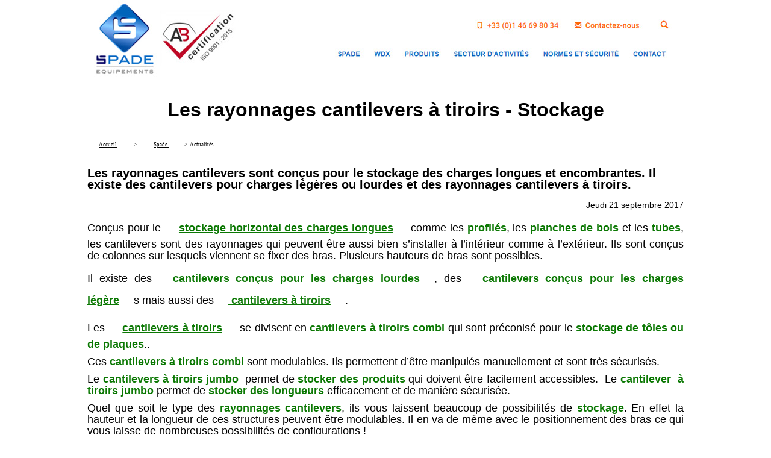

--- FILE ---
content_type: text/html; charset=ISO-8859-1
request_url: https://www.spade-equipements.fr/actualites/les-rayonnages-cantilevers-a-tiroirs-stockage-21-09-2017-e08-81-001367.html
body_size: 5264
content:
<!DOCTYPE html>
<html xmlns="http://www.w3.org/1999/xhtml" prefix="og: http://ogp.me/ns# fb: https://www.facebook.com/2008/fbml" lang="fr">
<head><title>Les rayonnages cantilevers à tiroirs - Stockage | SPADE EQUIPEMENTS</title>
	<meta name="viewport" content="height=device-height, width=device-width, initial-scale=1.0, minimum-scale=1.0, maximum-scale=1.0, user-scalable=no, target-densitydpi=device-dpi" />
	<META NAME="DESCRIPTION" CONTENT="Les rayonnages cantilevers sont conçus pour le stockage des charges longues et encombrantes. Il existe des cantilevers pour charges légères ou lourdes et des rayonnages cantilevers à tiroirs." />
	<META NAME="KEYWORDS" CONTENT="conçus, encombrantes, existe, lourdes, tiroirs, cantilevers, longues, charges, légères, cantilevers, rayonnages, charges, rayonnages, cantilevers, stockage" />
	<META NAME="ROBOTS" CONTENT="INDEX,FOLLOW" />
	<META NAME="REVISIT-AFTER" CONTENT="1days" />
	<META HTTP-EQUIV="content-type" CONTENT="text/html; charset=iso-8859-1" />
	<META NAME="Identifier-URL" CONTENT="https://www.spade-equipements.fr" />
	<META NAME="Author" CONTENT="SPADE EQUIPEMENTS" />
	<base href="https://www.spade-equipements.fr/stockage/" />
	<link rel="canonical" href="https://www.spade-equipements.fr/stockage/pages_E08_actualites.php?idpage=81&art=" />
		
<meta property="og:url" content="https://www.spade-equipements.fr/actualites/les-rayonnages-cantilevers-a-tiroirs-stockage-21-09-2017-e08-81-001367.html">
<meta property="og:image" content="https://www.spade-equipements.fr/images/0006LikesFB.png">
<meta property="og:description" content="Les rayonnages cantilevers sont conçus pour le stockage des charges longues et encombrantes. Il existe des cantilevers pour charges légères ou lourdes et des rayonnages cantilevers à tiroirs.">
<meta property="og:title" content="Les rayonnages cantilevers à tiroirs - Stockage | SPADE EQUIPEMENTS">
<meta property="og:site_name" content="www.spade-equipements.fr">
<meta property="og:country-name" content="France">
<meta name="twitter:card" content="summary_large_image">
<meta name="twitter:description" content="Les rayonnages cantilevers sont conçus pour le stockage des charges longues et encombrantes. Il existe des cantilevers pour charges légères ou lourdes et des rayonnages cantilevers à tiroirs.">
<meta name="twitter:title" content="Les rayonnages cantilevers à tiroirs - Stockage | SPADE EQUIPEMENTS">
<meta name="twitter:url" content="https://www.spade-equipements.fr/actualites/les-rayonnages-cantilevers-a-tiroirs-stockage-21-09-2017-e08-81-001367.html">
<meta name="twitter:creator" content="@SPADE EQUIPEMENTS">
<meta name="twitter:site" content="@SPADE EQUIPEMENTS">
<meta name="twitter:image" content="https://www.spade-equipements.fr/images/0006LikesFB.png">
				<link rel="stylesheet" TYPE="text/css"  href="/adm/cache/css/B10pagedyna_spider.css">
					<meta name="SKYPE_TOOLBAR" content="SKYPE_TOOLBAR_PARSER_COMPATIBLE" />
</head>
<body>
<div style="width:100%;max-width:1000px;margin-left:auto;margin-right:auto;">
	<div>
		<img style="width:100%;max-width:1000px;height:13.9%;max-height:139px;margin-left:auto;margin-right:auto;" src="../images/0002datespidermark.jpg" alt="">
	</div>
	<h1 style="text-align:center;margin:20px;">
		Les rayonnages cantilevers à tiroirs - Stockage	</h1> 
</div>
<table style="width:100%;max-width:1000px;margin-left:auto;margin-right:auto;"> 
    <tr> 
        <td> 
            <p><strong></strong></p>
            <!--  -->
                    </td> 
    </tr>
</table>
<table style="width:100%;max-width:1000px;margin-left:auto;margin-right:auto;">
    <tr>
        <td  style="vertical-align:top;text-align:left;" >
<nav class="navigationtexteheader" itemscope itemtype="https://schema.org/BreadcrumbList">
	<div style="display : inline-block;" itemprop="itemListElement" itemscope itemtype="https://schema.org/ListItem">
		<a itemprop="item" class="navigationtexteheader" itemid="https://www.spade-equipements.fr" href="https://www.spade-equipements.fr">
			<span class="glyphicon glyphicon-home"></span>
			<span style="display:inline;" itemprop="name">Accueil</span>
		</a>
		<meta itemprop="position" content="1" />
	</div>
	<div style="display : inline;">&nbsp;>&nbsp;</div>
	<div style="display : inline;" itemprop="itemListElement" itemscope itemtype="https://schema.org/ListItem">
		<a itemprop="item" class="navigationtexteheader" itemid="https://www.spade-equipements.fr/stockage/pages_B16_accueil.php?idpage=3" href="https://www.spade-equipements.fr/stockage/pages_B16_accueil.php?idpage=3">
			<span itemprop="name">Spade</span>
		</a>
		<meta itemprop="position" content="2" />
	</div>
	<div style="display : inline;">&nbsp;>&nbsp;</div>
	<div style="display : inline;" itemprop="itemListElement" itemscope itemtype="https://schema.org/ListItem">
		<span itemprop="name">Actualités</span>
		<meta itemprop="position" content="3" />
	</div>
</nav></td>
    </tr>
    </table>
<div class="NetplE08blocActuMidParags">
	<div class="E08_resume"><strong>Les rayonnages cantilevers sont conçus pour le stockage des charges longues et encombrantes. Il existe des cantilevers pour charges légères ou lourdes et des rayonnages cantilevers à tiroirs.</strong></div>
	<div class="E08_articleDate">Jeudi 21 septembre 2017</div>
	<div class="E08_articleText">
		<script type="application/ld+json">
		{
		  "@context": "http://schema.org",
		  "@type": "NewsArticle",
		  "headline": "Les rayonnages cantilevers à tiroirs - Stockage",
		  "dateline": "Paris, FR", 
		  "image": {
			  "@type": "ImageObject",
			  "url": "https://www.spade-equipements.fr/adm/images/1367_actualites59a53eafe0da6.jpg",
			  "width": 310,
			  "height": 162
		  },
		  "publisher": {
			"@type" : "Organization",
			"name" : "SPADE EQUIPEMENTS",
			"alternateName" : "SPADE EQUIPEMENTS",
			"logo": {
			  "@type": "ImageObject",
			  "url": "https://www.spade-equipements.fr/images/0002logo.gif",
			  "width": 192,
			  "height": 192
				}
			},
		  "author": "Marie-Marguerite OSTROWSKI",
		  "datePublished": "2017-09-21",
		  "dateModified": "2017-09-21",
		  "description": "",
		  "articleBody": "Con&amp;ccedil;us pour le stockage horizontal des charges longues comme les profil&amp;eacute;s, les planches de bois et les tubes, les cantilevers sont des rayonnages qui peuvent &amp;ecirc;tre aussi bien s&amp;rsquo;installer &amp;agrave; l&amp;rsquo;int&amp;eacute;rieur comme &amp;agrave; l&amp;rsquo;ext&amp;eacute;rieur. Ils sont con&amp;ccedil;us de colonnes sur lesquels viennent se fixer des bras. Plusieurs hauteurs de bras sont possibles.

Il existe des cantilevers con&amp;ccedil;us pour les charges lourdes, des cantilevers con&amp;ccedil;us pour les charges l&amp;eacute;g&amp;egrave;res mais aussi des cantilevers &amp;agrave; tiroirs.

Les cantilevers &amp;agrave; tiroirs se divisent en cantilevers &amp;agrave; tiroirs combi qui sont pr&amp;eacute;conis&amp;eacute; pour le stockage de t&amp;ocirc;les ou de plaques..

Ces cantilevers &amp;agrave; tiroirs combi sont modulables. Ils permettent d&amp;rsquo;&amp;ecirc;tre manipul&amp;eacute;s manuellement et sont tr&amp;egrave;s s&amp;eacute;curis&amp;eacute;s.

Le cantilevers &amp;agrave; tiroirs jumbo &amp;nbsp;permet de stocker des produits qui doivent &amp;ecirc;tre facilement accessibles. &amp;nbsp;Le cantilever &amp;nbsp;&amp;agrave; tiroirs jumbo permet de stocker des longueurs efficacement et de mani&amp;egrave;re s&amp;eacute;curis&amp;eacute;e.

Quel que soit le type des rayonnages cantilevers, ils vous laissent beaucoup de possibilit&amp;eacute;s de stockage. En effet la hauteur et la longueur de ces structures peuvent &amp;ecirc;tre modulables. Il en va de m&amp;ecirc;me avec le positionnement des bras ce qui vous laisse de nombreuses possibilit&amp;eacute;s de configurations&amp;nbsp;!

De plus, il est possible d&amp;rsquo;acc&amp;eacute;der aux produits longs stock&amp;eacute;s sur une seule face ou en double face.
",
		  "mainEntityOfPage": "https://www.spade-equipements.fr/stockage/pages_E08_actualites.php?idpage=81&art=1367"
		}
		</script>
		<p style="text-align: justify;">Con&ccedil;us pour le <strong><a href="https://www.spade-equipements.fr/stockage/pages_dyna.php?idpage=171">stockage horizontal des charges longues</a></strong> comme les <strong>profil&eacute;s</strong>, les <strong>planches de bois</strong> et les <strong>tubes</strong>, les cantilevers sont des rayonnages qui peuvent &ecirc;tre aussi bien s&rsquo;installer &agrave; l&rsquo;int&eacute;rieur comme &agrave; l&rsquo;ext&eacute;rieur. Ils sont con&ccedil;us de colonnes sur lesquels viennent se fixer des bras. Plusieurs hauteurs de bras sont possibles.</p>

<p style="text-align: justify;">Il existe des <strong><a href="https://www.spade-equipements.fr/stockage/pages_E58_produit.php?idpage=173">cantilevers con&ccedil;us pour les charges lourdes</a></strong>, des <strong><a href="https://www.spade-equipements.fr/stockage/pages_E58_produit.php?idpage=175">cantilevers con&ccedil;us pour les charges l&eacute;g&egrave;re</a></strong>s mais aussi des<strong><a href="https://www.spade-equipements.fr/stockage/pages_dyna.php?idpage=177"> cantilevers &agrave; tiroirs</a></strong>.</p>

<p style="text-align: justify;">Les <strong><a href="https://www.spade-equipements.fr/stockage/pages_dyna.php?idpage=177">cantilevers &agrave; tiroirs</a></strong> se divisent en <strong>cantilevers &agrave; tiroirs combi</strong> qui sont pr&eacute;conis&eacute; pour le <strong>stockage de t&ocirc;les ou de plaques</strong>..</p>

<p style="text-align: justify;">Ces <strong>cantilevers &agrave; tiroirs combi</strong> sont modulables. Ils permettent d&rsquo;&ecirc;tre manipul&eacute;s manuellement et sont tr&egrave;s s&eacute;curis&eacute;s.</p>

<p style="text-align: justify;">Le <strong>cantilevers &agrave; tiroirs jumbo</strong> &nbsp;permet de <strong>stocker des produits</strong> qui doivent &ecirc;tre facilement accessibles. &nbsp;Le <strong>cantilever &nbsp;&agrave; tiroirs jumbo</strong> permet de <strong>stocker des longueurs</strong> efficacement et de mani&egrave;re s&eacute;curis&eacute;e.</p>

<p style="text-align: justify;">Quel que soit le type des <strong>rayonnages cantilevers</strong>, ils vous laissent beaucoup de possibilit&eacute;s de<strong> stockage</strong>. En effet la hauteur et la longueur de ces structures peuvent &ecirc;tre modulables. Il en va de m&ecirc;me avec le positionnement des bras ce qui vous laisse de nombreuses possibilit&eacute;s de configurations&nbsp;!</p>

<p style="text-align: justify;">De plus, il est possible d&rsquo;acc&eacute;der aux <strong>produits longs stock&eacute;s</strong> sur une seule face ou en double face.</p>
</div>
			<div><img style="height:52.258064516129%;max-height:522px;" src="https://www.spade-equipements.fr/adm/images/1367_actualites59a53eafe0da6.jpg" alt="Les rayonnages cantilevers &agrave; tiroirs - Stockage" title="Les rayonnages cantilevers &agrave;..."></div>
	</div>

<div  class="NetplE08blocActuMidParags">
	<div style="margin-bottom:10px;">
		<div>
			<div style="width:100%;"><span class="E08_EnBrefDate">24/10/2024</span> + <span class="E08_EnBrefLink"><a href="https://www.spade-equipements.fr/stockage/pages_E08_actualites.php?idpage=81&art=2033">Maintenance et S.A.V. des Racks industriels</a></span></div>
			<div class="E08_EnBrefResume">Maintenance et Service Après Vente des racks industriels : assurer sécurité, productivité et durabilité des systèmes de stockage dans les entrepôts tout en protégeant les opérateurs.</div>
		</div>
	</div>
	<div style="margin-bottom:10px;">
		<div>
			<div style="width:100%;"><span class="E08_EnBrefDate">28/06/2023</span> + <span class="E08_EnBrefLink"><a href="https://www.spade-equipements.fr/stockage/pages_E08_actualites.php?idpage=81&art=1641">Installation de Mezzanines Industrielles de Stockage : Respect des Normes</a></span></div>
			<div class="E08_EnBrefResume">Pour l'installation de mezzanines industrielles de stockage aussi appelées plateformes industrielles, des normes de sécurité sont à respecter pour la sécurité des biens et des personnes.</div>
		</div>
	</div>
	<div style="margin-bottom:10px;">
		<div>
			<div style="width:100%;"><span class="E08_EnBrefDate">19/06/2023</span> + <span class="E08_EnBrefLink"><a href="https://www.spade-equipements.fr/stockage/pages_E08_actualites.php?idpage=81&art=1167">Déchets Industriels – Stockage et Traitement</a></span></div>
			<div class="E08_EnBrefResume">Dangereux, inertes ou banals les déchets industriels résultent d’une activité commerciale  ou industrielle. Les organisations détenant des déchets en sont responsables jusqu’au traitement final.</div>
		</div>
	</div>
	<div style="margin-bottom:10px;">
		<div>
			<div style="width:100%;"><span class="E08_EnBrefDate">12/06/2023</span> + <span class="E08_EnBrefLink"><a href="https://www.spade-equipements.fr/stockage/pages_E08_actualites.php?idpage=81&art=2017">Comment Stocker les Pneus dans l'Entrepôt de Stockage ?</a></span></div>
			<div class="E08_EnBrefResume">Le stockage des pneus dans votre entrepôt de stockage nécessite quelques principes de base afin de préserver leur qualité de façon durable. Les experts SPADE Equipements vous expliquent.</div>
		</div>
	</div>
	<div style="margin-bottom:10px;">
		<div>
			<div style="width:100%;"><span class="E08_EnBrefDate">08/06/2023</span> + <span class="E08_EnBrefLink"><a href="https://www.spade-equipements.fr/stockage/pages_E08_actualites.php?idpage=81&art=403">Cahier des Charges de Rayonnages et Racks</a></span></div>
			<div class="E08_EnBrefResume">Toutes installations pour les rayonnages et les racks de stockage nécessitent un cahier des charges précis. Spade Equipements se charge de le réaliser avec vous.</div>
		</div>
	</div>
	<div style="margin-bottom:10px;">
		<div>
			<div style="width:100%;"><span class="E08_EnBrefDate">16/09/2014</span> - <span class="E08_EnBrefLink"><a href="https://www.spade-equipements.fr/stockage/pages_E08_actualites.php?idpage=81&art=713">Tables élévatrices & Escabeaux</a></span></div>
			<div class="E08_EnBrefResume">Pour vos équipements de manutention, SPADE a développé une gamme de tables élévatrices et escabeaux utiles et robustes. Table élévatrice manuelle, à niveau constant, escabeau roulant, en aluminium.</div>
		</div>
	</div>
	<div style="margin-bottom:10px;">
		<div>
			<div style="width:100%;"><span class="E08_EnBrefDate">15/09/2014</span> - <span class="E08_EnBrefLink"><a href="https://www.spade-equipements.fr/stockage/pages_E08_actualites.php?idpage=81&art=711">Caisses Palettes de Stockage</a></span></div>
			<div class="E08_EnBrefResume">Les caisses palettes en plastique pour le stockage industriel constituent la solution idéales pour optimiser la manutention de pièces, améliorer les flux logistiques et faciliter le stockage temporaire.</div>
		</div>
	</div>
	<div style="margin-bottom:10px;">
		<div>
			<div style="width:100%;"><span class="E08_EnBrefDate">12/09/2014</span> - <span class="E08_EnBrefLink"><a href="https://www.spade-equipements.fr/stockage/pages_E08_actualites.php?idpage=81&art=709">Coffre tôlé nervuré de stockage</a></span></div>
			<div class="E08_EnBrefResume">Le coffre tôlé nervuré de stockage proposé par SPADE Equipement est la solution qui va faciliter vos opérations de stockage temporaire et améliorer les flux logistiques de vos entrepôts et usines.</div>
		</div>
	</div>
	<div style="margin-bottom:10px;">
		<div>
			<div style="width:100%;"><span class="E08_EnBrefDate">05/09/2014</span> - <span class="E08_EnBrefLink"><a href="https://www.spade-equipements.fr/stockage/pages_E08_actualites.php?idpage=81&art=703">Chariots sur Roues pour le Manutention</a></span></div>
			<div class="E08_EnBrefResume">Des équipements de manutention avec les chariots sur roues en tôle d’acier proposés par votre fournisseur SPADE Equipements.</div>
		</div>
	</div>
	<div style="margin-bottom:10px;">
		<div>
			<div style="width:100%;"><span class="E08_EnBrefDate">03/09/2014</span> - <span class="E08_EnBrefLink"><a href="https://www.spade-equipements.fr/stockage/pages_E08_actualites.php?idpage=81&art=701">Armoire Rotative à Bacs</a></span></div>
			<div class="E08_EnBrefResume">SPADE Equipements développe une gamme d’équipements de manutention avec des armoires rotatives à bacs de rangement pour le stockage industriel.</div>
		</div>
	</div>
	<div style="margin-bottom:10px;">
		<div>
			<div style="width:100%;"><span class="E08_EnBrefDate">27/08/2014</span> - <span class="E08_EnBrefLink"><a href="https://www.spade-equipements.fr/stockage/pages_E08_actualites.php?idpage=81&art=695">Bacs SPADE, des solutions de rangements utilitaires</a></span></div>
			<div class="E08_EnBrefResume">Les bacs à becs ou bacs de rangement SPADE permettent un stockage pratique de pièces non conditionnées et un accès facile aux produits. Les bacs à becs de rangement sont composés en différents matériaux</div>
		</div>
	</div>
	<div style="margin-bottom:10px;">
		<div>
			<div style="width:100%;"><span class="E08_EnBrefDate">25/08/2014</span> - <span class="E08_EnBrefLink"><a href="https://www.spade-equipements.fr/stockage/pages_E08_actualites.php?idpage=81&art=693">Cabines d'atelier d'extérieur palettisables</a></span></div>
			<div class="E08_EnBrefResume">Les cabines d'atelier d'extérieur palettisables sont montées en usine et livrées prêtes à l'emploi. Ces cabines d'atelier d'extérieur permettent l'installation rapide de bureaux dans vos zones de travail.</div>
		</div>
	</div>
	<div style="margin-bottom:10px;">
		<div>
			<div style="width:100%;"><span class="E08_EnBrefDate">23/08/2014</span> - <span class="E08_EnBrefLink"><a href="https://www.spade-equipements.fr/stockage/pages_E08_actualites.php?idpage=81&art=691">Cabines d'atelier d'intérieur palettisables</a></span></div>
			<div class="E08_EnBrefResume">Les cabines d'atelier d'intérieur palettisables  et accolables proposées par SPADE Equipements sont montées en usine et livrées prêtes à l'emploi, pour vous aider à composer vos zones de travail.</div>
		</div>
	</div>
	<div style="margin-bottom:10px;">
		<div>
			<div style="width:100%;"><span class="E08_EnBrefDate">22/08/2014</span> - <span class="E08_EnBrefLink"><a href="https://www.spade-equipements.fr/stockage/pages_E08_actualites.php?idpage=81&art=149">Barrières de Sécurité - Chariot Elévateur</a></span></div>
			<div class="E08_EnBrefResume">Vous êtes à la recherche de barrières de sécurité pour chariot élévateur ! SPADE Equipements spécialiste du stockage industriel vous propose une vaste gamme d'accessoires de sécurité.</div>
		</div>
	</div>
	<div style="margin-bottom:10px;">
		<div>
			<div style="width:100%;"><span class="E08_EnBrefDate">13/08/2014</span> - <span class="E08_EnBrefLink"><a href="https://www.spade-equipements.fr/stockage/pages_E08_actualites.php?idpage=81&art=545">Stockage - Cloisons Modulaires</a></span></div>
			<div class="E08_EnBrefResume">La gamme Cloisons Modulaires de SPADE, permet de délimiter vos différentes zones de travail. Cloison industrielle grillagée, cloison amovible de bureau, cabine d'atelier palettisable intérieure et extérie</div>
		</div>
	</div>
	<div style="margin-bottom:10px;">
		<div>
			<div style="width:100%;"><span class="E08_EnBrefDate">06/08/2014</span> - <span class="E08_EnBrefLink"><a href="https://www.spade-equipements.fr/stockage/pages_E08_actualites.php?idpage=81&art=529">Mezzanine Industrielle – Stockage</a></span></div>
			<div class="E08_EnBrefResume">L'aménagement de mezzanine industrielle permet d'exploiter au maximum les surfaces de stockage ? Prenez conseil auprès de Spade Equipement, spécialiste du matériel de stockage industriel.</div>
		</div>
	</div>
	<div style="margin-bottom:10px;">
		<div>
			<div style="width:100%;"><span class="E08_EnBrefDate">28/07/2014</span> - <span class="E08_EnBrefLink"><a href="https://www.spade-equipements.fr/stockage/pages_E08_actualites.php?idpage=81&art=505">Manutention et Stockage pour Industrie</a></span></div>
			<div class="E08_EnBrefResume">Spade Equipement propose pour l’industrie, des solutions de stockage sur mesure, ateformes de stockage sur poteaux, mezzanines de stockage sur racks, palettiers, ntilevers, yonnages légers et  mi-lourds.</div>
		</div>
	</div>
	<div style="margin-bottom:10px;">
		<div>
			<div style="width:100%;"><span class="E08_EnBrefDate">20/07/2014</span> - <span class="E08_EnBrefLink"><a href="https://www.spade-equipements.fr/stockage/pages_E08_actualites.php?idpage=81&art=483">Aménagement Espaces de Stockage</a></span></div>
			<div class="E08_EnBrefResume">SPADE Equipements vous propose des références de produits pour l'aménagement de vos espaces de stockages à visionner en ligne ! Solutions de stockage industriel sur mesure.</div>
		</div>
	</div>
	<div style="margin-bottom:10px;">
		<div>
			<div style="width:100%;"><span class="E08_EnBrefDate">24/09/2017</span> - <span class="E08_EnBrefLink"><a href="https://www.spade-equipements.fr/stockage/pages_E08_actualites.php?idpage=81&art=1369">Gagnez de l’espace dans votre entrepôt </a></span></div>
			<div class="E08_EnBrefResume">n entrepôt de stockage permet de stocker les différentes marchandises conditionnées ou non et de gérer la logistique. Pour optimiser l’utilisation de l’espace, il existe des structures de stockage.</div>
		</div>
	</div>
	<div style="margin-bottom:10px;">
		<div>
			<div style="width:100%;"><span class="E08_EnBrefDate">18/09/2017</span> - <span class="E08_EnBrefLink"><a href="https://www.spade-equipements.fr/stockage/pages_E08_actualites.php?idpage=81&art=1365">Plateformes/mezzanines sur racks vs plateformes simples</a></span></div>
			<div class="E08_EnBrefResume">Pour aménager un entrepôt et utiliser l’espace en hauteur, les plateformes et mezzanines industrielles sont des solutions idéales. Il existe plusieurs types de plateformes.</div>
		</div>
	</div>
</div><div class="NetplB10layoutFooterNavigation">
	<div class="NetplB10layoutFooterNavigationLinks">
				<div>
							<span>
					Actualités				</span>
							<span>
					<a href="https://www.spade-equipements.fr/stockage/pages_dyna.php?idpage=83">Savoir-faire</a>				</span>
							<span>
					<a href="https://www.spade-equipements.fr/stockage/pages_dyna.php?idpage=123">Offres&nbsp;d&apos;emploi</a>				</span>
							<span>
					<a href="https://www.spade-equipements.fr/stockage/pages_D01_recherche.php?idpage=621">Recherche</a>				</span>
					</div>
				<div>
							<span>
					<a href="https://www.spade-equipements.fr/stockage/pages_B16_accueil.php?idpage=3">Spade</a>				</span>
							<span>
					<a href="https://www.spade-equipements.fr/stockage/pages_dyna.php?idpage=561">WDX</a>				</span>
							<span>
					<a href="https://www.spade-equipements.fr/stockage/pages_dyna.php?idpage=137">Produits</a>				</span>
							<span>
					<a href="https://www.spade-equipements.fr/stockage/pages_dyna.php?idpage=623">Services</a>				</span>
							<span>
					<a href="https://www.spade-equipements.fr/stockage/pages_dyna.php?idpage=431">Secteur&nbsp;d&apos;activités</a>				</span>
							<span>
					<a href="https://www.spade-equipements.fr/stockage/pages_dyna.php?idpage=439">Normes&nbsp;et&nbsp;Sécurité</a>				</span>
							<span>
					<a href="https://www.spade-equipements.fr/stockage/pages_B17_formulaires.php?idpage=417">Contact</a>				</span>
					</div>
				<div>
							<span>
					<a href="https://www.spade-equipements.fr">SPADE&nbsp;EQUIPEMENTS</a>				</span>
					</div>
			</div>
	<div class="NetplB10layoutFooterNavigationSchema">
		<div itemscope itemtype="https://schema.org/HomeAndConstructionBusiness">
			<h2 itemprop="name">SPADE EQUIPEMENTS</h2>
			<img style="width:192px;height:192px;" itemprop="image" src="../images/0003_icone192.png" alt="SPADE Equipements"/>	
			<div itemprop="address" itemscope itemtype="https://schema.org/PostalAddress">
				<span itemprop="streetAddress"></span><br>
				<span itemprop="postalCode"></span> <span itemprop="addressLocality"></span>, <br>
				<span itemprop="addressRegion">FR</span>
		  </div>
		  <span itemprop="telephone">+33 (0)1 46 69 80 34</span><br>
		  <a href="mailto:spade@spade-equipements.com" itemprop="email">spade@spade-equipements.com</a>
		  <a href="https://www.spade-equipements.fr/stockage/pages_B16_accueil.php?idpage=3" itemprop="url">SPADE Equipements</a>
		</div>
	</div>
</div><div id='url2png-cheese'></div>	
</body>
</html>